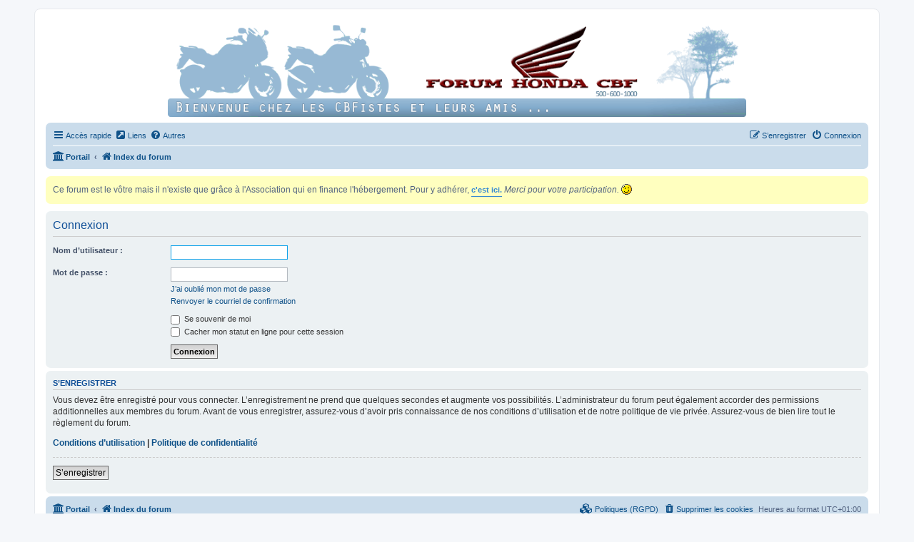

--- FILE ---
content_type: text/html; charset=UTF-8
request_url: http://www.cbf600.fr/ucp.php?mode=login&sid=5ce1856f8d4f7f213f118a8512ad8cf6
body_size: 6520
content:
<!DOCTYPE html>
<html dir="ltr" lang="fr">
<head>
<meta charset="utf-8" />
<meta http-equiv="X-UA-Compatible" content="IE=edge">
<meta name="viewport" content="width=device-width, initial-scale=1" />

<title>Honda CBF 500, 600 et 1000 N NA S SA et FA - cbf600.fr - Panneau de l’utilisateur - Connexion</title>

	<link rel="alternate" type="application/atom+xml" title="Flux - Honda CBF 500, 600 et 1000 N NA S SA et FA - cbf600.fr" href="/app.php/feed?sid=ada2a204fccd843a346c5d787a688d41">	<link rel="alternate" type="application/atom+xml" title="Flux - Nouvelles informations" href="/app.php/feed/news?sid=ada2a204fccd843a346c5d787a688d41">	<link rel="alternate" type="application/atom+xml" title="Flux - Tous les forums" href="/app.php/feed/forums?sid=ada2a204fccd843a346c5d787a688d41">	<link rel="alternate" type="application/atom+xml" title="Flux - Nouveaux sujets" href="/app.php/feed/topics?sid=ada2a204fccd843a346c5d787a688d41">	<link rel="alternate" type="application/atom+xml" title="Flux - Sujets actifs" href="/app.php/feed/topics_active?sid=ada2a204fccd843a346c5d787a688d41">			

<!--
	phpBB style name: prosilver
	Based on style:   prosilver (this is the default phpBB3 style)
	Original author:  Tom Beddard ( http://www.subBlue.com/ )
	Modified by:
-->

<link href="./assets/css/font-awesome.min.css?assets_version=175" rel="stylesheet">
<link href="./styles/prosilver/theme/stylesheet.css?assets_version=175" rel="stylesheet">
<link href="./styles/prosilver/theme/fr/stylesheet.css?assets_version=175" rel="stylesheet">




<!--[if lte IE 9]>
	<link href="./styles/prosilver/theme/tweaks.css?assets_version=175" rel="stylesheet">
<![endif]-->

			
<link href="./ext/david63/privacypolicy/styles/all/theme/cookie.css?assets_version=175" rel="stylesheet" media="screen" />
<link href="./ext/dmzx/mchat/styles/prosilver/theme/mchat.css?assets_version=175" rel="stylesheet" media="screen" />
<link href="./ext/gfksx/ThanksForPosts/styles/prosilver/theme/thanks.css?assets_version=175" rel="stylesheet" media="screen" />
<link href="./ext/paybas/breadcrumbmenu/styles/all/theme/breadcrumb-menu.css?assets_version=175" rel="stylesheet" media="screen" />
<link href="./ext/phpbb/boardannouncements/styles/all/theme/boardannouncements.css?assets_version=175" rel="stylesheet" media="screen" />
<link href="./ext/phpbb/pages/styles/prosilver/theme/pages_common.css?assets_version=175" rel="stylesheet" media="screen" />
<link href="./ext/phpbbgallery/core/styles/prosilver/theme/gallery.css?assets_version=175" rel="stylesheet" media="screen" />
<link href="./ext/phpbbgallery/core/styles/all/theme/default.css?assets_version=175" rel="stylesheet" media="screen" />
<link href="./ext/sniper/tables/styles/prosilver/theme/tables.css?assets_version=175" rel="stylesheet" media="screen" />
<link href="./ext/vse/abbc3/styles/all/theme/abbc3_common.min.css?assets_version=175" rel="stylesheet" media="screen" />
<link href="./ext/vse/scrolltotop/styles/all/theme/scrolltotop.css?assets_version=175" rel="stylesheet" media="screen" />
<link href="./ext/phpbb/boardannouncements/styles/all/theme/boardannouncements.css?assets_version=175" rel="stylesheet" media="screen" />



</head>
<body id="phpbb" class="nojs notouch section-ucp ltr ">


<div id="wrap" class="wrap">
	<a id="top" class="top-anchor" accesskey="t"></a>
	<div id="page-header">
	
	
	
		<div style="text-align:center;">
					<div class="inner">

			<div style="text-align:center;">
				
				<a href="./index.php?sid=ada2a204fccd843a346c5d787a688d41" title="Index du forum"><img src="./images/site_logo.gif" width="90%"/></a>
			</div>

									
						
			</div>
					</div>
		
		
		
		
		
		
				<div class="navbar" role="navigation">
	<div class="inner">
	
	<ul id="nav-main" class="nav-main linklist" role="menubar">

		<li id="quick-links" class="quick-links dropdown-container responsive-menu" data-skip-responsive="true">
			<a href="#" class="dropdown-trigger">
				<i class="icon fa-bars fa-fw" aria-hidden="true"></i><span>Accès rapide</span>
			</a>
			<div class="dropdown">
				<div class="pointer"><div class="pointer-inner"></div></div>
				<ul class="dropdown-contents" role="menu">
					
											<li class="separator"></li>
																									<li>
								<a href="./search.php?search_id=unanswered&amp;sid=ada2a204fccd843a346c5d787a688d41" role="menuitem">
									<i class="icon fa-file-o fa-fw icon-gray" aria-hidden="true"></i><span>Sujets sans réponse</span>
								</a>
							</li>
							<li>
								<a href="./search.php?search_id=active_topics&amp;sid=ada2a204fccd843a346c5d787a688d41" role="menuitem">
									<i class="icon fa-file-o fa-fw icon-blue" aria-hidden="true"></i><span>Sujets actifs</span>
								</a>
							</li>
							<li class="separator"></li>
							<li>
								<a href="./search.php?sid=ada2a204fccd843a346c5d787a688d41" role="menuitem">
									<i class="icon fa-search fa-fw" aria-hidden="true"></i><span>Rechercher</span>
								</a>
							</li>
										
					
					<!-- A j o u t y m trainz -->
										<!-- F i n  A j o u t y m trainz -->
					
					
					
					
										<li class="separator"></li>

									</ul>
			</div>
		</li>
		
		
		
		<!-- A j o u t y m trainz -->
		
				<li id="quick-links" class="quick-links responsive-menu dropdown-container" data-skip-responsive="true">
		<a href="#" class="responsive-menu-link dropdown-trigger">
			<i class="icon fa-external-link-square fa-fw" aria-hidden="true"></i><span>Liens</span>
		</a>
			<div class="dropdown hidden">
				<div class="pointer"><div class="pointer-inner"></div></div>
				<ul class="dropdown-contents" role="menu">
										<li>
						<a href="./viewforum.php?f=26&amp;sid=ada2a204fccd843a346c5d787a688d41" role="menuitem">
							<i class="icon ymi icon-ym_asso"></i><span>l'Association CBF-Attitude</span>
						</a>
					</li>
					<li>
						<a href="http://cbf-attitude.fr/index.php?pg=presentation-cbf" target="_blank" role="menuitem">
							<i class="icon ymi icon-ym_asso"></i><span>Site de l'Association</span>
						</a>
					</li>
					<li>
						<a href="./viewtopic.php?f=19&t=3042&amp;sid=ada2a204fccd843a346c5d787a688d41" role="menuitem">
							<i class="icon ymi icon-ym_meca"></i><span>Fiches mécanique Cbf</span>
						</a>
					</li>
					<li>
						<a href="./viewtopic.php?f=6&t=17895&amp;sid=ada2a204fccd843a346c5d787a688d41" role="menuitem">
							<i class="icon ymi icon-ym_trucs"></i><span>Trucs et astuces</span>
						</a>
					</li>
					<li>
						<a href="./viewtopic.php?f=11&t=16350&amp;sid=ada2a204fccd843a346c5d787a688d41" role="menuitem">
							<i class="icon ymi icon-ym_presse"></i><span>Doc. officielle</span>
						</a>
					</li>
					<li>
						<a href="./viewtopic.php?f=19&t=16104&amp;sid=ada2a204fccd843a346c5d787a688d41" role="menuitem">
							<i class="icon ymi icon-ym_presse"></i><span>Descriptifs des Cbf</span>
						</a>
					</li>
				</ul>
							</div>
		</li>
				
		<!-- F i n  A j o u t y m trainz -->
		
				
		
		
		<!-- M o d i f   y m trainz -->
		
		<li id="quick-links2" class="quick-links dropdown-container responsive-menu" data-skip-responsive="true">
			<a href="#" class="dropdown-trigger">
				<i class="icon fa-question-circle fa-fw" aria-hidden="true"></i><span>Autres&nbsp;</span>
			</a>
			<div class="dropdown">
				<div class="pointer"><div class="pointer-inner"></div></div>
				<ul class="dropdown-contents" role="menu">					
						<li class="separator"></li>						
							<li>
								<a href="./viewtopic.php?f=13&t=6739&amp;sid=ada2a204fccd843a346c5d787a688d41" role="menuitem">
									<i class="icon ymi icon-ym_rules"></i><span>Règles du Forum</span>
								</a>
							</li>
							<li>
								<a href="./ucp.php?mode=terms&amp;sid=ada2a204fccd843a346c5d787a688d41" title="Conditions Générales d'Utilisation" role="menuitem">
									<i class="icon ymi icon-ym_rules"></i><span>C.G.U. du Forum</span>
								</a>
							</li>
							<li>
								<a href="./ucp.php?mode=privacy&amp;sid=ada2a204fccd843a346c5d787a688d41" role="menuitem">
									<i class="icon ymi icon-ym_rules"></i><span>Politique de vie privée</span>
								</a>
							</li>
				</ul>
				<ul class="dropdown-contents" role="menu">					
						<li class="separator"></li>						
							<li>
								<a href="/app.php/help/faq?sid=ada2a204fccd843a346c5d787a688d41" rel="help" title="Foire aux questions (Questions posées fréquemment)" role="menuitem">
									<i class="icon fa-question-circle fa-fw" aria-hidden="true"></i><span>FAQ</span>
								</a>
							</li>
											</ul>
			</div>
		</li>
		
		<!-- F i n  M o d i f   y m trainz -->
		
		
		
		
		
		
		
								
			<li class="rightside"  data-skip-responsive="true">
			<a href="./ucp.php?mode=login&amp;sid=ada2a204fccd843a346c5d787a688d41" title="Connexion" accesskey="x" role="menuitem">
				<i class="icon fa-power-off fa-fw" aria-hidden="true"></i><span>Connexion</span>
			</a>
		</li>
					<li class="rightside" data-skip-responsive="true">
				<a href="./ucp.php?mode=register&amp;sid=ada2a204fccd843a346c5d787a688d41" role="menuitem">
					<i class="icon fa-pencil-square-o  fa-fw" aria-hidden="true"></i><span>S’enregistrer</span>
				</a>
			</li>
						</ul>

	<ul id="nav-breadcrumbs" class="nav-breadcrumbs linklist navlinks" role="menubar">
						<li class="breadcrumbs" itemscope itemtype="http://schema.org/BreadcrumbList">
						<span class="crumb"><a href="/app.php/portal?sid=ada2a204fccd843a346c5d787a688d41" data-navbar-reference="portal"><i class="icon fa-university fa-fw" aria-hidden="true"></i><span>Portail</span></a></span>				<span class="crumb"  itemtype="http://schema.org/ListItem" itemprop="itemListElement" itemscope><a href="./index.php?sid=ada2a204fccd843a346c5d787a688d41" itemprop="url" accesskey="h" data-navbar-reference="index"><i class="icon fa-home fa-fw"></i><span itemprop="title">Index du forum</span></a></span>

								</li>
		
					<li class="rightside responsive-search">
				<a href="./search.php?sid=ada2a204fccd843a346c5d787a688d41" title="Voir les options de recherche avancée" role="menuitem">
					<i class="icon fa-search fa-fw" aria-hidden="true"></i><span class="sr-only">Rechercher</span>
				</a>
			</li>
			</ul>

	</div>
</div>
	</div>

	
	<a id="start_here" class="anchor"></a>
	<div id="page-body" class="page-body" role="main">
		
					<div id="phpbb_announcement" style="background-color:#FFFFBF">
		<a href="/app.php/boardannouncements/close?hash=59225ba0&amp;sid=ada2a204fccd843a346c5d787a688d41" data-ajax="close_announcement" data-overlay="false" class="close clearfix" title="Fermer l’annonce"></a>		<div>Ce forum est le vôtre mais il n'existe que grâce à l'Association qui en finance l'hébergement. Pour y adhérer, <a href="https://cbf600.fr/viewtopic.php?f=26&amp;t=30747" class="postlink"><strong class="text-strong"><span style="font-size:90%;line-height:116%">c'est ici.</span></strong></a> <em class="text-italics">Merci pour votre participation.</em> <img class="smilies" src="./images/smilies/icon_wink.gif" width="15" height="15" alt=":wink:" title="Wink"></div>
	</div>

<form action="./ucp.php?mode=login&amp;sid=ada2a204fccd843a346c5d787a688d41" method="post" id="login" data-focus="username">
<div class="panel">
	<div class="inner">

	<div class="content">
		<h2 class="login-title">Connexion</h2>

		<fieldset class="fields1">
				<dl>
			<dt><label for="username">Nom d’utilisateur :</label></dt>
			<dd><input type="text" tabindex="1" name="username" id="username" size="25" value="" class="inputbox autowidth" /></dd>
		</dl>
		<dl>
			<dt><label for="password">Mot de passe :</label></dt>
			<dd><input type="password" tabindex="2" id="password" name="password" size="25" class="inputbox autowidth" autocomplete="off" /></dd>
							<dd><a href="./ucp.php?mode=sendpassword&amp;sid=ada2a204fccd843a346c5d787a688d41">J’ai oublié mon mot de passe</a></dd>				<dd><a href="./ucp.php?mode=resend_act&amp;sid=ada2a204fccd843a346c5d787a688d41">Renvoyer le courriel de confirmation</a></dd>					</dl>
						<dl>
			<dd><label for="autologin"><input type="checkbox" name="autologin" id="autologin" tabindex="4" /> Se souvenir de moi</label></dd>			<dd><label for="viewonline"><input type="checkbox" name="viewonline" id="viewonline" tabindex="5" /> Cacher mon statut en ligne pour cette session</label></dd>
		</dl>
		
		<input type="hidden" name="redirect" value="./ucp.php?mode=login&amp;sid=ada2a204fccd843a346c5d787a688d41" />

		<dl>
			<dt>&nbsp;</dt>
			<dd><input type="hidden" name="sid" value="ada2a204fccd843a346c5d787a688d41" />
<input type="hidden" name="redirect" value="index.php" />
<input type="submit" name="login" tabindex="6" value="Connexion" class="button1" /></dd>
		</dl>
		</fieldset>
	</div>

		</div>
</div>


	<div class="panel">
		<div class="inner">

		<div class="content">
			<h3>S’enregistrer</h3>
			<p>Vous devez être enregistré pour vous connecter. L’enregistrement ne prend que quelques secondes et augmente vos possibilités. L’administrateur du forum peut également accorder des permissions additionnelles aux membres du forum. Avant de vous enregistrer, assurez-vous d’avoir pris connaissance de nos conditions d’utilisation et de notre politique de vie privée. Assurez-vous de bien lire tout le règlement du forum.</p>
			<p><strong><a href="./ucp.php?mode=terms&amp;sid=ada2a204fccd843a346c5d787a688d41">Conditions d’utilisation</a> | <a href="./ucp.php?mode=privacy&amp;sid=ada2a204fccd843a346c5d787a688d41">Politique de confidentialité</a></strong></p>
			<hr class="dashed" />
			<p><a href="./ucp.php?mode=register&amp;sid=ada2a204fccd843a346c5d787a688d41" class="button2">S’enregistrer</a></p>
		</div>

		</div>
	</div>

</form>

			</div>


<div id="page-footer" class="page-footer" role="contentinfo">
	<div class="navbar" role="navigation">
	<div class="inner">

	<ul id="nav-footer" class="nav-footer linklist" role="menubar">
		<li class="breadcrumbs">
						<span class="crumb"><a href="/app.php/portal?sid=ada2a204fccd843a346c5d787a688d41" data-navbar-reference="portal"><i class="icon fa-university fa-fw" aria-hidden="true"></i><span>Portail</span></a></span>			<span class="crumb"><a href="./index.php?sid=ada2a204fccd843a346c5d787a688d41" data-navbar-reference="index"><i class="icon fa-home fa-fw" aria-hidden="true"></i><span>Index du forum</span></a></span>					</li>
		
				<li class="rightside">Heures au format <span title="Europe/Paris">UTC+01:00</span></li>
							<li class="rightside">
				<a href="./ucp.php?mode=delete_cookies&amp;sid=ada2a204fccd843a346c5d787a688d41" data-ajax="true" data-refresh="true" role="menuitem">
					<i class="icon fa-trash fa-fw" aria-hidden="true"></i><span>Supprimer les cookies</span>
				</a>
			</li>
												<li class="rightside" data-last-responsive="true">
		<a href="/app.php/privacypolicy/policy?sid=ada2a204fccd843a346c5d787a688d41" role="menuitem">
			<i class="icon fa-cubes fa-fw" aria-hidden="true"></i><span>&nbsp;Politiques (RGPD)</span>
		</a>
	</li>
			</ul>

	</div>
</div>

	<div class="copyright">
				<p class="footer-row">
			<span class="footer-copyright">Développé par <a href="https://www.phpbb.com/">phpBB</a>&reg; Forum Software &copy; phpBB Limited</span>
		</p>
				<p class="footer-row">
			<span class="footer-copyright">Traduit par <a href="http://www.phpbb-fr.com">phpBB-fr.com</a></span>
		</p>
								<p class="footer-row">
			<a class="footer-link" href="./ucp.php?mode=privacy&amp;sid=ada2a204fccd843a346c5d787a688d41" title="Confidentialité" role="menuitem">
				<span class="footer-link-text">Confidentialité</span>
			</a>
			|
			<a class="footer-link" href="./ucp.php?mode=terms&amp;sid=ada2a204fccd843a346c5d787a688d41" title="Conditions" role="menuitem">
				<span class="footer-link-text">Conditions</span>
			</a>
		</p>
					</div>

	<div id="darkenwrapper" class="darkenwrapper" data-ajax-error-title="Erreur AJAX" data-ajax-error-text="Quelque chose s’est mal passé lors du traitement de votre demande." data-ajax-error-text-abort="Requête annulée par l’utilisateur." data-ajax-error-text-timeout="Votre demande a expiré. Essayez à nouveau." data-ajax-error-text-parsererror="Quelque chose s’est mal passé lors du traitement de votre demande et le serveur a renvoyé une réponse invalide.">
		<div id="darken" class="darken">&nbsp;</div>
	</div>

	<div id="phpbb_alert" class="phpbb_alert" data-l-err="Erreur" data-l-timeout-processing-req="Délai d’attente de la demande dépassé.">
		<a href="#" class="alert_close">
			<i class="icon fa-times-circle fa-fw" aria-hidden="true"></i>
		</a>
		<h3 class="alert_title">&nbsp;</h3><p class="alert_text"></p>
	</div>
	<div id="phpbb_confirm" class="phpbb_alert">
		<a href="#" class="alert_close">
			<i class="icon fa-times-circle fa-fw" aria-hidden="true"></i>
		</a>
		<div class="alert_text"></div>
	</div>
</div>

</div>

<div>
	<a id="bottom" class="anchor" accesskey="z"></a>
	<img src="./cron.php?cron_type=cron.task.core.tidy_search&amp;sid=ada2a204fccd843a346c5d787a688d41" width="1" height="1" alt="cron" /></div>

<script src="./assets/javascript/jquery.min.js?assets_version=175"></script>
<script src="./assets/javascript/core.js?assets_version=175"></script>


	<!-- Don't want to stop Bots (with permissions) from indexing the board -->
	
	<script>
		var acceptText			= '\u005B\u0020J\u0027accepte\u0020\u005D';
		var cookieBoxBdColour	= '\u0023FFFF8A';
		var cookieBoxBdWidth	= '1';
		var cookieBoxBgColour	= '\u002300608F';
		var cookieBoxHrefColour	= '\u0023FFFFFF';
		var cookieBoxTop		= '100';
		var cookieBoxTxtColour	= '\u0023DBDB00';
		var cookieExpires		= '0';
		var cookieLink			= 'Politique\u0020de\u0020cookie';
		var cookieText			= 'Ce\u0020forum\u0020utilise\u0020des\u0020cookies\u0020pour\u0020vous\u0020donner\u0020la\u0020meilleure\u0020exp\u00E9rience\u0020et\u0020la\u0020plus\u0020pertinente.\u0020Pour\u0020utiliser\u0020ce\u0020forum,\u0020vous\u0020devez\u0020accepter\u0020la\u0020politique.\u0020\u003Cbr\u0020\/\u003E\u0020Vous\u0020pouvez\u0020en\u0020savoir\u0020plus\u0020sur\u0020les\u0020cookies\u0020utilis\u00E9s\u0020en\u0020cliquant\u0020sur\u0020la\u0020\u0022Politique\u0020de\u0020cookies\u0022\u0020sur\u0020la\u0020page\u0020principale\u0020ou\u0020le\u0020lien\u0020ci\u002Ddessous.\u003Cbr\u0020\/\u003E';
		var cookiePage			= '\/app.php\/privacypolicy\/policy\u003Fsid\u003Dada2a204fccd843a346c5d787a688d41';
		var phpbbCookieName		= 'phpBBcbf600';
	</script>


		<div id="breadcrumb-menu">
		<ul id="crumb-index" class="hidden">
			<li class="children"><a href="./index.php?sid=ada2a204fccd843a346c5d787a688d41">Forums</a><div class="touch-trigger button"></div>
<ul class="fly-out dropdown-contents hidden"><li class="children"><a href="./viewforum.php?f=29&amp;sid=ada2a204fccd843a346c5d787a688d41">Présentation des membres</a><div class="touch-trigger button"></div>
<ul class="fly-out dropdown-contents hidden"><li><a href="./viewforum.php?f=13&amp;sid=ada2a204fccd843a346c5d787a688d41">Passage obligatoire pour les nouveaux :-)</a></li>
<li><a href="./viewforum.php?f=3&amp;sid=ada2a204fccd843a346c5d787a688d41">Vos motos</a></li>
</ul></li>
<li class="children"><a href="./viewforum.php?f=30&amp;sid=ada2a204fccd843a346c5d787a688d41">La Honda cbf500, cbf600 et cbf1000</a><div class="touch-trigger button"></div>
<ul class="fly-out dropdown-contents hidden"><li><a href="./viewforum.php?f=19&amp;sid=ada2a204fccd843a346c5d787a688d41">Fiches mécanique et documentations sur les CBF</a></li>
<li><a href="./viewforum.php?f=2&amp;sid=ada2a204fccd843a346c5d787a688d41">L'atelier : technique et mécanique sur les CBF</a></li>
</ul></li>
<li class="children"><a href="./viewforum.php?f=31&amp;sid=ada2a204fccd843a346c5d787a688d41">Discussions autour de la moto et autres</a><div class="touch-trigger button"></div>
<ul class="fly-out dropdown-contents hidden"><li><a href="./viewforum.php?f=14&amp;sid=ada2a204fccd843a346c5d787a688d41">Actualités moto</a></li>
<li><a href="./viewforum.php?f=25&amp;sid=ada2a204fccd843a346c5d787a688d41">Essais moto</a></li>
<li><a href="./viewforum.php?f=45&amp;sid=ada2a204fccd843a346c5d787a688d41">Motos autres que CBF</a></li>
<li><a href="./viewforum.php?f=1&amp;sid=ada2a204fccd843a346c5d787a688d41">L'accessoire et l' équipement moto</a></li>
<li><a href="./viewforum.php?f=23&amp;sid=ada2a204fccd843a346c5d787a688d41">L'équipement du motard</a></li>
<li><a href="./viewforum.php?f=48&amp;sid=ada2a204fccd843a346c5d787a688d41">Culture-moto</a></li>
<li><a href="./viewforum.php?f=49&amp;sid=ada2a204fccd843a346c5d787a688d41">La rubrique éphémère du Forum ^_^</a></li>
<li><a href="./viewforum.php?f=6&amp;sid=ada2a204fccd843a346c5d787a688d41">L'aire de repos</a></li>
</ul></li>
<li class="children"><a href="./viewforum.php?f=32&amp;sid=ada2a204fccd843a346c5d787a688d41">Rencontre, sortie, balade</a><div class="touch-trigger button"></div>
<ul class="fly-out dropdown-contents hidden"><li><a href="./viewforum.php?f=35&amp;sid=ada2a204fccd843a346c5d787a688d41">Balades en cours ou à venir</a></li>
<li><a href="./viewforum.php?f=16&amp;sid=ada2a204fccd843a346c5d787a688d41">Balades et sorties passées</a></li>
<li><a href="./viewforum.php?f=17&amp;sid=ada2a204fccd843a346c5d787a688d41">Rencontre, sortie, balade / divers</a></li>
</ul></li>
<li class="children"><a href="./viewforum.php?f=33&amp;sid=ada2a204fccd843a346c5d787a688d41">Le forum</a><div class="touch-trigger button"></div>
<ul class="fly-out dropdown-contents hidden"><li><a href="./viewforum.php?f=10&amp;sid=ada2a204fccd843a346c5d787a688d41">Nouveautés, suggestions, questions sur l'utilisation</a></li>
<li><a href="./viewforum.php?f=8&amp;sid=ada2a204fccd843a346c5d787a688d41">Tests d'utilisation du forum</a></li>
</ul></li>
<li class="children"><a href="./viewforum.php?f=34&amp;sid=ada2a204fccd843a346c5d787a688d41">L'association CBF Attitude</a><div class="touch-trigger button"></div>
<ul class="fly-out dropdown-contents hidden"><li><a href="./viewforum.php?f=26&amp;sid=ada2a204fccd843a346c5d787a688d41">Infos (publiques) de l'association CBF Attitude</a></li>
</ul></li>
<li class="children"><a href="./viewforum.php?f=43&amp;sid=ada2a204fccd843a346c5d787a688d41">Annonces, bons plans, retours d'expérience</a><div class="touch-trigger button"></div>
<ul class="fly-out dropdown-contents hidden"><li><a href="./viewforum.php?f=44&amp;sid=ada2a204fccd843a346c5d787a688d41">Ventes et achats en cours</a></li>
<li><a href="./viewforum.php?f=28&amp;sid=ada2a204fccd843a346c5d787a688d41">Ventes et achats terminés</a></li>
<li><a href="./viewforum.php?f=46&amp;sid=ada2a204fccd843a346c5d787a688d41">Bons plans</a></li>
<li><a href="./viewforum.php?f=47&amp;sid=ada2a204fccd843a346c5d787a688d41">Retours d'expérience</a></li>
</ul></li>
<li><a href="./viewforum.php?f=50&amp;sid=ada2a204fccd843a346c5d787a688d41">forums privés</a></li>
</ul></li>


					</ul>
	</div>

		
<!--// Let's destroy all gallery stuff -->
<script>
	(function($) {  // Avoid conflicts with other libraries
		$('#pf_gallery_palbum').prop('disabled', true);
	})(jQuery); // Avoid conflicts with other libraries
</script><div class="scroll-btn"><div class="scroll-btn-arrow"></div></div>

<script>

(function($) { // Avoid conflicts with other libraries

'use strict';

$(function() {
	var settings = {
			min: 200,
			scrollSpeed: 400
		},
		toTop = $('.scroll-btn'),
		toTopHidden = true;

	$(window).scroll(function() {
		var pos = $(this).scrollTop();
		if (pos > settings.min && toTopHidden) {
			toTop.stop(true, true).fadeIn();
			toTopHidden = false;
		} else if(pos <= settings.min && !toTopHidden) {
			toTop.stop(true, true).fadeOut();
			toTopHidden = true;
		}
	});

	toTop.bind('click touchstart', function() {
		$('html, body').animate({
			scrollTop: 0
		}, settings.scrollSpeed);
	});
});

})(jQuery);

</script>

<script src="./ext/phpbb/boardannouncements/styles/all/template/js/boardannouncements.js?assets_version=175"></script>
<script src="./styles/prosilver/template/forum_fn.js?assets_version=175"></script>
<script src="./styles/prosilver/template/ajax.js?assets_version=175"></script>
<script src="./ext/david63/privacypolicy/styles/all/template/cookie_fn.js?assets_version=175"></script>
<script src="./ext/paybas/breadcrumbmenu/styles/all/template/jquery-ui-1.11.2.custom.min.js?assets_version=175"></script>
<script src="./ext/paybas/breadcrumbmenu/styles/all/template/breadcrumb-menu.js?assets_version=175"></script>
<script src="./ext/vse/abbc3/styles/all/template/js/abbc3.min.js?assets_version=175"></script>


<script>$('.tables1 br').remove();</script>

</body>
</html>


--- FILE ---
content_type: text/css
request_url: http://www.cbf600.fr/ext/vse/scrolltotop/styles/all/theme/scrolltotop.css?assets_version=175
body_size: 348
content:
.scroll-btn {
	background-color: #000000;
	border: 2px solid #000000;
	border-radius: 50%;
	opacity: 0.5;
	position: fixed;
	right: 15px;
	bottom: 45px;
	z-index: 9999;
	display: none;
	width: 30px;
	height: 30px;
	cursor: pointer;
}

.scroll-btn .scroll-btn-arrow {
	border: 3px solid;
	border-top: none;
	border-right: none;
	color: #ffffff;
	width: 8px;
	height: 8px;
	margin: 12px 9px;
	-moz-transform: rotate(135deg);
	-ms-transform: rotate(135deg);
	-o-transform: rotate(135deg);
	-webkit-transform: rotate(135deg);
	transform: rotate(135deg);
}

.notouch .scroll-btn:hover {
	opacity: 0.8;
}

@media only screen and (max-width: 700px), only screen and (max-device-width: 700px) {
	.scroll-btn {
		right: 8px;
		bottom: 8px;
	}
}


--- FILE ---
content_type: application/javascript
request_url: http://www.cbf600.fr/ext/david63/privacypolicy/styles/all/template/cookie_fn.js?assets_version=175
body_size: 953
content:
;(function($, document)
{
	'use strict';

	$(document).ready(function ()
	{
		var cookieName		= phpbbCookieName + '_ca';
    	var cookieAccept	= getCookie(cookieName);
		var winHeight		= window.innerHeight;
		const blockHeight	= 70;

    	if (cookieAccept != true)
		{
			// Reduce top if window is less than the top, otherwise it would "fall off" the page
			if (winHeight < parseInt(cookieBoxTop) + blockHeight)
			{
				cookieBoxTop = winHeight - blockHeight;
			}

			$('.cookieAcceptBox').addClass('cookie-box');
			$('.cookieAcceptBox').html(cookieText + '</a> <a href="#">' + acceptText + '</a>');

			// Set the css elements from the variables
			$('.cookieAcceptBox').css({
				'background-color': cookieBoxBgColour,
				'color': cookieBoxTxtColour,
				'border': cookieBoxBdWidth + 'px solid' + cookieBoxBdColour,
				'top': cookieBoxTop + 'px',
			});

			$('.cookieAcceptBox a').css('color', cookieBoxHrefColour);

        	$('.cookieAcceptBox').fadeIn(300);
        	$('.cookieAcceptBox a').click(function ()
			{
				if ($(this).is('[href*=#]'))
				{
            		$(".cookieAcceptBox").fadeOut(300);
            		setCookie(cookieName);
				}
				location.reload(true);
        	});
    	}
	});

	function setCookie(cookieName)
	{
		var expire		= '';
        var expireDate	= new Date();
		var expireTime	= 60 * 60 * 24 * 365 * 1000; // Set default to one year

		if (cookieExpires == false)
		{
			expireTime = expireTime * 10; // Set to ten years
		}

        expireDate.setTime(expireDate.getTime() + expireTime);
        expire = '; expires=' + expireDate.toGMTString();

    	document.cookie = cookieName + '=1' + expire + '; path=/';

		return null;
	}

	function getCookie(cookieName)
	{
    	var name	= cookieName + "=";
    	var chunk	= document.cookie.split(";");

    	for (var i = 0; i < chunk.length; i++)
		{
        	var element = chunk[i];
        	while (element.charAt(0) == " ")
			{
        		element = element.substring(1, element.length);
			}
        	if (element.indexOf(name) == 0) {
        		return element.substring(name.length, element.length);
			}
    	}
    	return null;
	}

})(jQuery, document);
